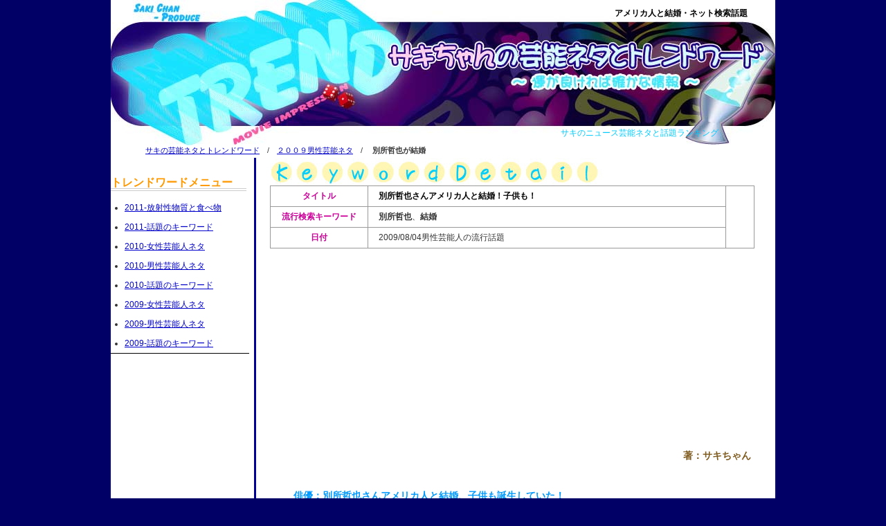

--- FILE ---
content_type: text/html
request_url: https://hero.okasanta.com/homepage-saki/2009-men/men2009-08-04.html
body_size: 3707
content:
<!DOCTYPE html PUBLIC "-//W3C//DTD XHTML 1.0 Transitional//EN" "http://www.w3.org/TR/xhtml1/DTD/xhtml1-transitional.dtd">
<html xmlns="http://www.w3.org/1999/xhtml"><!-- InstanceBegin template="/Templates/hero_saki-sub2-text.dwt" codeOutsideHTMLIsLocked="false" -->
<head>
<meta http-equiv="Content-Type" content="text/html; charset=shift_jis" />
<!-- InstanceBeginEditable name="doctitle" -->
<title>090804別所哲也が結婚！子供も！/サキの最新芸能ネタ</title>
<meta name="Keywords" content="芸能,検索,最新,キーワード,流行"/>
<!-- InstanceEndEditable -->
<link href="../css/bace_style.css" rel="stylesheet" type="text/css" />
<link href="../css/sub2.css" rel="stylesheet" type="text/css" />
<!-- InstanceBeginEditable name="head" -->
<!-- InstanceEndEditable -->
<!--アドセンス自動化コード-->
<script async src="https://pagead2.googlesyndication.com/pagead/js/adsbygoogle.js?client=ca-pub-0184327552576223"
     crossorigin="anonymous"></script>
<!--アドセンスAMPコード1-->
<script async custom-element="amp-auto-ads"
        src="https://cdn.ampproject.org/v0/amp-auto-ads-0.1.js">
</script>
</head>
<body>
<!--アドセンスAMPコード2-->
<amp-auto-ads type="adsense"
        data-ad-client="ca-pub-0184327552576223"> </amp-auto-ads>
<div id="L">
	<div id="LL">
		<div id="header">
			<div id="head_ph">
				<a href="../index.html"><img src="../all-image/all/head.jpg" alt="サキちゃんの最新芸能ネタ・話題キーワード" width="960" height="210" /></a>
			</div>
			<!-- InstanceBeginEditable name="EditRegion5" -->
						<div id="h1Cont">
								<h1>アメリカ人と結婚・ネット検索話題 </h1>
						</div>
						<!-- InstanceEndEditable -->
			<div id="h2Cont">
				<h2>サキのニュース芸能ネタと話題ランキング </h2>
			</div>
		</div>
		<!-- InstanceBeginEditable name="EditRegion6" -->
				<div id="pankuzu">
						<a href="../../homepage-saki/index.html">サキの芸能ネタとトレンドワード</a>　/　<a href="../../homepage-saki/site-list/list-2009men.html">２００９男性芸能ネタ</a>　/　
						<strong>別所哲也が結婚</strong>
				</div>
				<!-- InstanceEndEditable -->
		<div id="mainBox">
			<div id="leftBox">
				<div id="left2">
					<h3>トレンドワードメニュー </h3>
					<ul>
						<li><a href="../site-list/list-eat01.html">2011-放射性物質と食べ物</a></li>
						<li><a href="../site-list/list-2011word.html">2011-話題のキーワード</a></li>
						<li><a href="../site-list/list-2010women.html">2010-女性芸能人ネタ</a></li>
						<li><a href="../site-list/list-2010men.html">2010-男性芸能人ネタ</a></li>
						<li><a href="../site-list/list-2010word.html">2010-話題のキーワード</a></li>
						<li><a href="../site-list/list-2009women.html">2009-女性芸能人ネタ</a></li>
						<li><a href="../site-list/list-2009men.html">2009-男性芸能人ネタ</a></li>
						<li><a href="../site-list/list-2009word.html">2009-話題のキーワード</a></li>
					</ul>
				</div>
				<div id="left2">
					<p class="black-center-14"> 
						<script async src="//pagead2.googlesyndication.com/pagead/js/adsbygoogle.js"></script> 
						<!-- レスポンシブ --> 
						<ins class="adsbygoogle"
     style="display:block"
     data-ad-client="ca-pub-0184327552576223"
     data-ad-slot="8448997414"
     data-ad-format="auto"></ins> 
						<script>
(adsbygoogle = window.adsbygoogle || []).push({});
</script> 
					</p>
					<p>&nbsp; </p>
				</div>
				<div id="left2">
					<ul>
						<li><a href="../site/profile.html">さきのプロフィール</a></li>
					</ul>
					<p>&nbsp; </p>
					<p> インターネット無料サービス<br />
						ホームページコンテンツ</p>
					<ul>
						<li>サキの映画あらすじ紹介</li>
						<li>インターネット便利サービス</li>
						<li>間違いっぱいの自動車選び</li>
						<li>ディズニーアニメーション</li>
						<li>アニメ人気ブログ総集編</li>
					</ul>
				</div>
				<!-- InstanceBeginEditable name="EditRegion7" -->
								<div id="left1">
								</div>
								<!-- InstanceEndEditable -->
			</div>
			<div id="centerBox">
				<!-- InstanceBeginEditable name="EditRegion2" -->
								<div id="janre">
										<img src="../../homepage-saki/all-image/detail/janre-detail.jpg" alt="男性芸能ネタと流行の話題" width="480" height="40" />
								</div>
								<!-- InstanceEndEditable --><!-- InstanceBeginEditable name="EditRegion3" -->
								<div id="pickupCont">
										<table border="0" cellspacing="0" cellpadding="0">
												<tr>
														<th scope="row">タイトル</th>
														<td><h3>別所哲也さんアメリカ人と結婚！子供も！</h3></td>
														<td rowspan="3">&nbsp;														</td>
												</tr>
												<tr>
														<th scope="row">流行検索キーワード</th>
														<td><strong>別所哲也</strong>、<strong>結婚</strong></td>
												</tr>
												<tr>
														<th scope="row">日付</th>
														<td>2009/08/04男性芸能人の流行話題</td>
												</tr>
										</table>
								</div>
								<!-- InstanceEndEditable -->
				<div id="google1">
					<script async src="//pagead2.googlesyndication.com/pagead/js/adsbygoogle.js"></script> 
					<!-- レスポンシブ --> 
					<ins class="adsbygoogle"
     style="display:block"
     data-ad-client="ca-pub-0184327552576223"
     data-ad-slot="8448997414"
     data-ad-format="auto"></ins> 
					<script>
(adsbygoogle = window.adsbygoogle || []).push({});
</script>
				</div>
				<!-- InstanceBeginEditable name="EditRegion4" -->
								<div id="text">
										<p class="brown-right-b">著：サキちゃん</p>
										<p class="skyblue-bold">俳優：別所哲也さんアメリカ人と結婚、子供も誕生していた！</p>
										<p>別所哲也さんと言えば、ギフトCMでおなじみの「ハムの人（ひと）」で、とってもまじめな俳優さんでスキャンダルなど全くなく、一時は、同性愛者などと噂が流れたときもありましたが、プライベートのとてもまじめな方なんですね。</p>
										<p>すでに子供が生まれており、<span class="mazenda-bold">一般的に言えば<strong>できちゃった結婚</strong></span>ですが、今では珍しくもなく、当たり前のような感じで幸せならそれでいいでしょうね。</p>
										<hr />
										<p>別所哲也さんの奥様になられた女性は、日系アメリカ人の方で別所哲也さんと年齢が近い40代前半だとか。<br />
												　先月、7月16日に誕生した女児は、10月出産予定より、はるかに早い、早産だったこともあり、1100グラムしかない超未熟児だったと語り、救急車を呼んだものの、都内の病院をたらい回しにされたと告白しました。</p>
										<p>別所さんによると超未熟児だったため、早産児など場合のNICNと呼ばれる専用の新生児集中治療室がなかったため、2つの都内の病院で受け入れを拒否され、もともとの担当医の協力でなんとか都内の病院を見つけ夜中11時過ぎに、帝王切開により出産。別所さんご本人もあと30分処置が遅かったら母子共に命がなかったとすごく緊迫した状態であったとコメントしています。<br />
										</p>
										<hr />
										<p>別所哲也さんと奥様の出会いは、1990年に上映されたハリウッド映画「クライシス2050」への出演の際、スタッフの紹介で「何かあったら」と日系アメリカ人の方を紹介されたのがきっかけ。当時、別所さんは、23歳ではじめてパスポートを発行して外国（アメリカ）に行くと言うことで不安いっぱいだった彼を映画制作スタッフ配慮してのこと。</p>
										<p>そこで紹介された日系アメリカ人の娘さん（当時は、カリフォルニア大学ロサンゼルス校の大学生）だったのが、今の奥様です。以来、20年間、悩みなど何かあるごとに、いろいろお互いに相談できたり、それぞれの将来について話し合ったりと、最良の存在として親交を深め合っていたそうです。</p>
										<p>お子さんは、早産のため、集中治療室で24時間看護でまだ、数ヶ月先の退院できるまで、油断できないと言うことですが、娘は、妻似でとてもきれいな顔立ちと言うことで、早くも良きパパ振りを披露してくれています。</p>
										<p class="skyblue-bold">&nbsp;</p>
								</div>
								<!-- InstanceEndEditable -->
				<div id="google2">
					<script async src="//pagead2.googlesyndication.com/pagead/js/adsbygoogle.js"></script> 
					<!-- レスポンシブ --> 
					<ins class="adsbygoogle"
     style="display:block"
     data-ad-client="ca-pub-0184327552576223"
     data-ad-slot="8448997414"
     data-ad-format="auto"></ins> 
					<script>
(adsbygoogle = window.adsbygoogle || []).push({});
</script>
				</div>
				<div id="under-image">
					ネットで話題の<strong>キーワード</strong>や、みんなが検索している注目のキーワード・言葉についてご紹介と解説中。
				</div>
			</div>
		</div>
		<div id="footaBox">
			<p> <br />
				Copyright (C)&nbsp;saki keyword site. All Rights Reserved. Inclue internet convenience service </p>
			<p> ホームページ本文の転載はご遠慮下さいませ。当サイトはリンクフリーです。<br />
			</p>
		</div>
	</div>
</div>
</body>
<script type="text/javascript">
var gaJsHost = (("https:" == document.location.protocol) ? "https://ssl." : "http://www.");
document.write(unescape("%3Cscript src='" + gaJsHost + "google-analytics.com/ga.js' type='text/javascript'%3E%3C/script%3E"));
</script>
<script type="text/javascript">
try {
var pageTracker = _gat._getTracker("UA-9274700-1");
pageTracker._trackPageview();
} catch(err) {}</script>
<!-- InstanceEnd --></html>


--- FILE ---
content_type: text/html; charset=utf-8
request_url: https://www.google.com/recaptcha/api2/aframe
body_size: 267
content:
<!DOCTYPE HTML><html><head><meta http-equiv="content-type" content="text/html; charset=UTF-8"></head><body><script nonce="cDk2WMr5R8vb0_W9lQFtqg">/** Anti-fraud and anti-abuse applications only. See google.com/recaptcha */ try{var clients={'sodar':'https://pagead2.googlesyndication.com/pagead/sodar?'};window.addEventListener("message",function(a){try{if(a.source===window.parent){var b=JSON.parse(a.data);var c=clients[b['id']];if(c){var d=document.createElement('img');d.src=c+b['params']+'&rc='+(localStorage.getItem("rc::a")?sessionStorage.getItem("rc::b"):"");window.document.body.appendChild(d);sessionStorage.setItem("rc::e",parseInt(sessionStorage.getItem("rc::e")||0)+1);localStorage.setItem("rc::h",'1769571846415');}}}catch(b){}});window.parent.postMessage("_grecaptcha_ready", "*");}catch(b){}</script></body></html>

--- FILE ---
content_type: text/css
request_url: https://hero.okasanta.com/homepage-saki/css/bace_style.css
body_size: 710
content:
body {
color: #333333;
margin: 0px;
padding: 0px;
background: #000066;
font: 12px "繝｡繧､繝ｪ繧ｪ", Meiryo, "繝偵Λ繝弱ぐ隗偵ざ pro W3", "Hiragino Kaku Gothic Pro", "�ｭ�ｳ �ｰ繧ｴ繧ｷ繝�け", sans-serif;
}
div {
margin: 0px;
padding: 0px;
width: 100%;
clear: none;
float: left;
position: relative;
left: 0px;
top: 0px;
right: 0px;
bottom: 0px;
}
h1 {
font-size: 12px;
line-height: 110%;
color: #000000;
font-weight: bold;
margin: 0px;
padding: 0px;
}
h2 {
font-size: 12px;
line-height: 120%;
color: #00CCFF;
font-weight: normal;
margin: 0px;
padding: 0px;
}
h3 {
line-height: 110%;
color: #000000;
margin: 0px;
padding: 0px;
font-weight: bold;
font-size: 12px;
}
h4 {
font-size: 12px;
font-weight: normal;
margin: 0px;
padding: 0px;
}
p {
margin-top: 0px;
margin-bottom: 20px;
}
ul, ol {
margin: 0px;
padding: 0px;
}
hr {
width: 90%;
margin: 15px 0px 25px;
padding: 0px;
background-color: #FFFFFF;
border-right-style: none;
border-bottom-style: none;
border-left-style: none;
border-top: 1px solid #CCCCCC;
}
img {
margin: 0px;
padding: 0px;
border-style: none;
}
a:link, a:visited {
color: #0000CC;
border-width: 0px;
}
a:hover {
color: #0099FF;
border-width: 0px;
}
.skyblue-bold {
color: #0099FF;
font-weight: bold;
}
.mazenda-bold {
color: #CC0099;
font-weight: bold;
}
.deepblue-bold {
color: #003399;
font-weight: bold;
}
.brown-right-b {
color: #7D591C;
text-align: right;
font-weight: bold;
margin-right: 30px;
}
.black-center-14 {
font-size: 14px;
text-align: center;
}
.gray-12-nallowHeight {
font-size: 12px;
color: #999999;
line-height: 16px;
margin-top: -10px;
}
.gray-12 {
font-size: 12px;
color: #666666;
line-height: 20px;
}
.lightGray-10-nallowHeight {
font-size: 10px;
color: #999999;
line-height: 14px;
}
.black-blue {
color: #003399;
}
.text-space {
margin-bottom: 300px;
}
.clear {
clear: both;
}
#header {
height: 210px;
width: 960px;
background-color: #FAF7DE;
float: left;
}
#header #h1Cont {
position: absolute;
height: 17px;
width: 330px;
left: 590px;
top: 13px;
text-align: right;
z-index: 2;
}
#header #h2Cont {
position: absolute;
height: 18px;
width: 240px;
left: 650px;
top: 185px;
z-index: 2;
}
#header #head_ph {
height: 210px;
width: 960px;
z-index: 1;
}


--- FILE ---
content_type: text/css
request_url: https://hero.okasanta.com/homepage-saki/css/sub2.css
body_size: 616
content:
#L {
width: 960px;
margin-right: auto;
margin-left: auto;
float: none;
}
#LL {
background: #FFFFFF;
}
#pankuzu {
width: 850px;
margin-left: 50px;
font-size: 11px;
}
#mainBox {
width: 960px;
}
#leftBox {
width: 200px;
margin-bottom: 30px;
margin-top: 30px;
}
#leftBox ul {
margin-left: 20px;
line-height: 28px;
font-size: 12px;
margin-top: 10px;
}
#leftBox h3 {
color: #FF9900;
font-size: 16px;
font-weight: bold;
border-bottom: 4px double #CCCCCC;
width: 98%;
}
#leftBox #left1 {
border-bottom: 1px solid #000000;
margin-top: 20px;
}
#leftBox #left2 {
margin-bottom: 25px;
border-bottom: 1px solid #000000;
}
#centerBox {
width: 750px;
float: right;
margin-bottom: 40px;
margin-top: 3px;
border-left: 3px solid #000099;
}
#centerBox #janre {
float: right;
width: 730px;
position: relative;
height: auto;
}
#centerBox #pickupCont {
float: right;
width: 730px;
}
#centerBox #pickupCont table {
width: 700px;
border-top: 1px solid #999999;
border-left: 1px solid #999999;
}
#centerBox #pickupCont th {
width: 140px;
border-right: 1px solid #999999;
border-bottom: 1px solid #999999;
color: #CC0099;
padding-top: 6px;
padding-bottom: 6px;
}
#centerBox #pickupCont td {
padding-left: 15px;
padding-top: 4px;
padding-bottom: 4px;
border-right: 1px solid #999999;
border-bottom: 1px solid #999999;
}
#centerBox #pickupCont h3 {
margin: 0px;
padding: 0px;
}
#centerBox #pickupCont p {
margin: 0px;
padding: 0px;
}
#centerBox #pickupCont img {
margin-top: 3px;
}
#centerBox #google1 {
float: right;
width: 680px;
margin-top: 5px;
text-align: left;
}
#centerBox #google2 {
float: right;
width: 730px;
margin-top: 20px;
}
#centerBox #text {
width: 730px;
font-size: 14px;
line-height: 28px;
float: right;
}
#centerBox #text p {
margin-bottom: 30px;
margin-right: 35px;
margin-left: 20px;
text-indent: 14px;
}
#centerBox #text h3 {
color: #0099FF;
margin-top: -20px;
margin-bottom: 20px;
font-size: 16px;
}
#centerBox #text h4 {
font-size: 16px;
color: #0066CC;
margin-top: 60px;
margin-bottom: 10px;
font-weight: bold;
text-indent: 0px;
}
#centerBox #text ul {
margin-left: 40px;
margin-bottom: 20px;
line-height: 22px;
}
#centerBox #text li {
margin-bottom: 10px;
}
#centerBox #text hr {
margin-top: 20px;
margin-bottom: 40px;
border-top: 1px solid #CC0099;
border-right-style: none;
border-bottom-style: none;
border-left-style: none;
}
#centerBox #under-image {
width: 730px;
float: right;
background: #000000;
color: #CCCCCC;
margin-top: 10px;
text-align: center;
margin-bottom: 100px;
}
#footaBox {
border-top: 1px solid #CCCCCC;
border-right-style: none;
border-bottom-style: none;
border-left-style: none;
height: 120px;
width: 930px;
text-align: center;
margin-left: 10px;
}
